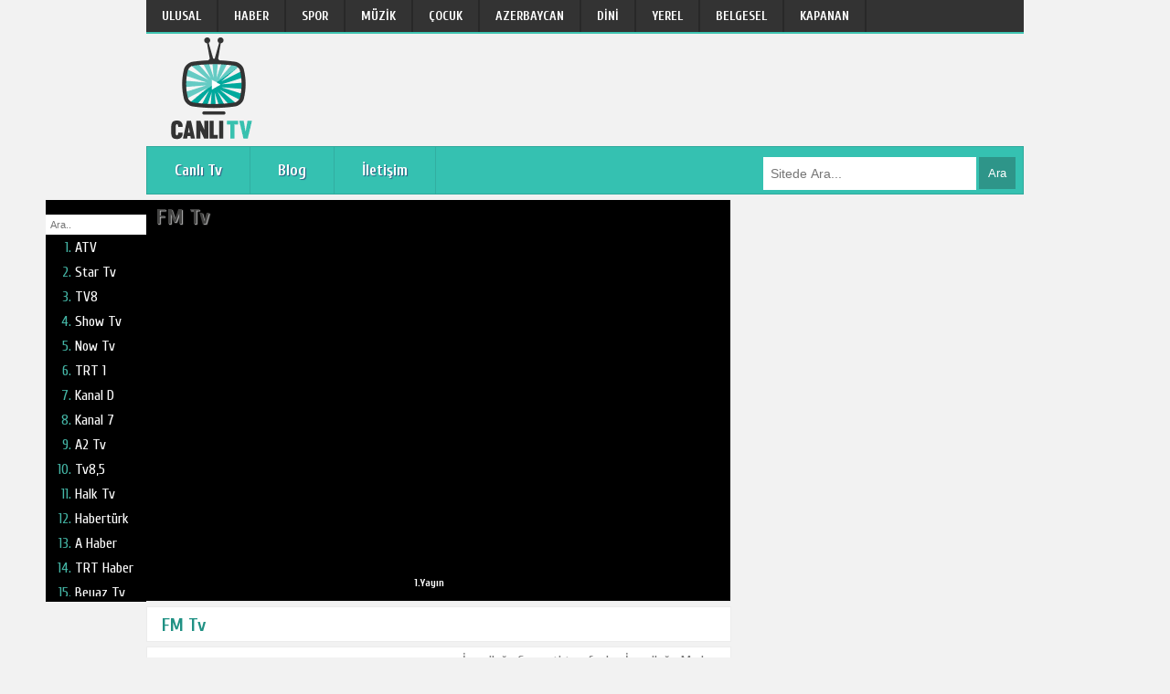

--- FILE ---
content_type: text/html; charset=utf-8
request_url: https://www.canlitv.legal/fm-tv
body_size: 6509
content:
<!DOCTYPE html>
<html lang="tr">
<head>
    <meta charset="UTF-8">
	<title>FM TV Canlı izle - FM TV Kesintisiz Online Yayın</title>
	<meta property="og:title" content="FM TV Canlı izle - FM TV Kesintisiz Online Yayın">
	<meta name="description" content="FM TV izle, İsmailağa Cemaati tarafından İsmailağa Medya Grup Anonim Şirketi adıyla 2015 yılının temmuz ayında kurulmuş tv kanalıdır.">
	<meta property="og:description" content="FM TV izle, İsmailağa Cemaati tarafından İsmailağa Medya Grup Anonim Şirketi adıyla 2015 yılının temmuz ayında kurulmuş tv kanalıdır.">
	<meta property="og:image" content="https://www.canlitv.legal/kanallar/fm-tv.png"> 
	<meta property="og:type" content="tv_show">
	<meta property="og:url" content="https://www.canlitv.legal/fm-tv" />
	<meta property="og:site_name" content="Canlı TV izle" />
	<meta name="twitter:card" content="summary">
	<meta name="twitter:url" content="https://www.canlitv.legal/fm-tv">
	<meta name="twitter:title" content="FM TV Canlı izle - FM TV Kesintisiz Online Yayın">
	<meta name="twitter:description" content="FM TV izle, İsmailağa Cemaati tarafından İsmailağa Medya Grup Anonim Şirketi adıyla 2015 yılının temmuz ayında kurulmuş tv kanalıdır.">
	<meta name="twitter:image" content="https://www.canlitv.legal/kanallar/fm-tv.png">
	<meta name="twitter:player" content="https://www.canlitv.legal/kanallar.php?kanal=fm-tv&yayin=1">
	<meta name="twitter:player:width" content="480">
	<meta name="twitter:player:height" content="360">
	<meta name="google-site-verification" content="Kx2L8q_YU_9FnKPRwmPLwuk2Akj06d2eW6nWqFDk2CQ" />
	<meta name="robots" content="index, follow">
	<meta property="fb:app_id" content="342475885876714" />
<link rel="amphtml" href="https://tr.canlitv.icu/amp/fm-tv"/>
	<link rel="alternate" hreflang="x-default" href="https://www.canlitv.legal/fm-tv" />
	<link rel="alternate" hreflang="tr" href="https://www.canlitv.legal/fm-tv" />
	<link rel="alternate" hreflang="tr-TR" href="https://tr.canlitv.icu/fm-tv" />
	<link rel="canonical" href="https://www.canlitv.legal/fm-tv">
	<meta name="viewport" content="width=device-width, height=device-height, user-scalable=no, initial-scale=1, maximum-scale=1.0, maximum-scale=1.0" />
	<meta name="google" content="notranslate" />
	<link rel="shortcut icon" href="https://www.canlitv.legal/favicon.ico">
    <link href="https://www.canlitv.legal/css/style.css?s=1.0.4" type="text/css" rel="stylesheet">
	<script async src="https://pagead2.googlesyndication.com/pagead/js/adsbygoogle.js?client=ca-pub-5058015726912658" crossorigin="anonymous" type="5bc2dd5b6968e4184d06a9ae-text/javascript"></script>	</head>
<body>
<div id="wrapper">
	<header>
		<nav id="top-nav">
			<div class="topmenu">
			<div class="mobilgoster">
			<div class="menugoster menuboxmobil"><i class="fa fa-bars" aria-hidden="true"></i></div>
			<div class="aramagoster menuboxmobil"><i class="fa fa-search" aria-hidden="true"></i></div>
				<a href="https://www.canlitv.legal/live" class="baslik">CANLI TV İZLE</a>
			</div>
			<ul id="menu-ustmenu" class="menu">
				<li>
					<a href="https://www.canlitv.legal/kategori/ulusal" title="Ulusal">Ulusal</a>
				</li>
				<li>
					<a href="https://www.canlitv.legal/kategori/haber-kanallari" title="Haber">Haber</a>
				</li>
				<li>
					<a href="https://www.canlitv.legal/kategori/spor" title="Spor">Spor</a>
				</li>
				<li>
					<a href="https://www.canlitv.legal/kategori/muzik-kanallari" title="Müzik">Müzik</a>
				</li>
				<li>
					<a href="https://www.canlitv.legal/kategori/cocuk" title="Çocuk">Çocuk</a>
				</li>
				<li>
					<a href="https://www.canlitv.legal/kategori/azerbaycan-tv-kanallari" title="Azerbaycan">Azerbaycan</a>
				</li>
				<li>
					<a href="https://www.canlitv.legal/kategori/dini-kanallar" title="Dini">Dini</a>
				</li>
				<li>
					<a href="https://www.canlitv.legal/kategori/yerel-kanallar" title="Yerel">Yerel</a>
				</li>
				<li>
					<a href="https://www.canlitv.legal/kategori/belgesel" title="Belgesel">Belgesel</a>
				</li>
				<li>
					<a href="https://www.canlitv.legal/kategori/kapanan-tv-kanallari" title="Kapanan">Kapanan</a>
				</li>
			</ul>
			</div>
		</nav>
		<div class="headeritems">
			<div class="logo">
				<h1>
					<a href="https://www.canlitv.legal/live" title="Canlı TV İzle – Hızlı, HD ve Kesintisiz Yayın">
						<img src="https://www.canlitv.legal/resim/logo.png" alt="Canlı TV İzle – Hızlı, HD ve Kesintisiz Yayın" />
					</a>
				</h1>
			</div>
											</div>
	</header>
	<div id="bb">
		<nav id="main-nav">
			<div class="menu">
				<div id="primary-nav" class="clearfix">
					<div class="menu-anamenu-container">
						<ul id="menu-anamenu" class="sf-menu">
							<li>
								<a href="https://www.canlitv.legal/live">Canlı Tv</a>
							</li>
							<li>
								<a href="https://www.canlitv.legal/blog">Blog</a>
							</li>
							<li>
								<a href="https://www.canlitv.legal/iletisim">İletişim</a>
							</li>
							
						</ul>
					</div>
				</div>
				<div class="searchpart">
					<div class="headerarama">		
						<form action="https://www.canlitv.legal/arama" method="GET">
							<div>
							<input id="s" type="text" name="s" placeholder="Sitede Ara..." required>
							<input type="hidden" name="security" value="5ed29b075c104918848a3f88c1b43538">
							<button type="submit" class="aramabuton">Ara</button>
							</div>
						</form>
					</div>
				</div>
			</div>
		</nav>
	</div>
	<div id="content2" role="main">
		<article id="post24">		
			<div class="post-entry">
				<div class="knllist">
					<div class="knllistbosluk">
						<div class="contentsd">
							<div id="contentsd" class="kanallarliste">
								<span></span>
								<ul id="kanallarliste" class="listelemeler">
									
									<li>
										<a href="https://www.canlitv.legal/atvcanli-izle" title="ATV">ATV</a>
									</li>
									<li>
										<a href="https://www.canlitv.legal/startvcanli-hdizle" title="Star Tv">Star Tv</a>
									</li>
									<li>
										<a href="https://www.canlitv.legal/tv8-canlihd-izle" title="TV8">TV8</a>
									</li>
									<li>
										<a href="https://www.canlitv.legal/showtvcanli" title="Show Tv">Show Tv</a>
									</li>
									<li>
										<a href="https://www.canlitv.legal/now-tv" title="Now Tv">Now Tv</a>
									</li>
									<li>
										<a href="https://www.canlitv.legal/trt1-canliyayin" title="TRT 1">TRT 1</a>
									</li>
									<li>
										<a href="https://www.canlitv.legal/kanald-canli" title="Kanal D">Kanal D</a>
									</li>
									<li>
										<a href="https://www.canlitv.legal/kanal7-canli" title="Kanal 7">Kanal 7</a>
									</li>
									<li>
										<a href="https://www.canlitv.legal/a2canliyayin" title="A2 Tv">A2 Tv</a>
									</li>
									<li>
										<a href="https://www.canlitv.legal/tv85canli-hd" title="Tv8,5">Tv8,5</a>
									</li>
									<li>
										<a href="https://www.canlitv.legal/halk-tv-canli" title="Halk Tv">Halk Tv</a>
									</li>
									<li>
										<a href="https://www.canlitv.legal/haberturk-canli-hd" title="Habertürk">Habertürk</a>
									</li>
									<li>
										<a href="https://www.canlitv.legal/ahaber-canli" title="A Haber">A Haber</a>
									</li>
									<li>
										<a href="https://www.canlitv.legal/trthaber-canli" title="TRT Haber">TRT Haber</a>
									</li>
									<li>
										<a href="https://www.canlitv.legal/beyaztv-canli" title="Beyaz Tv">Beyaz Tv</a>
									</li>
									<li>
										<a href="https://www.canlitv.legal/fox-tv-canli-hd-yayin" title="Fox Tv">Fox Tv</a>
									</li>
									<li>
										<a href="https://www.canlitv.legal/haber-global" title="Haber Global">Haber Global</a>
									</li>
									<li>
										<a href="https://www.canlitv.legal/ntvcanli-hd" title="NTV">NTV</a>
									</li>
									<li>
										<a href="https://www.canlitv.legal/tv-360" title="TV 360">TV 360</a>
									</li>
									<li>
										<a href="https://www.canlitv.legal/kanal-24-hd" title="Kanal 24">Kanal 24</a>
									</li>
									<li>
										<a href="https://www.canlitv.legal/ulusal-kanal" title="Ulusal Kanal">Ulusal Kanal</a>
									</li>
									<li>
										<a href="https://www.canlitv.legal/ulke-tv-canli" title="Ülke Tv">Ülke Tv</a>
									</li>
									<li>
										<a href="https://www.canlitv.legal/tbmm-tv" title="TBMM Tv">TBMM Tv</a>
									</li>
									<li>
										<a href="https://www.canlitv.legal/tele1" title="Tele1">Tele1</a>
									</li>
									<li>
										<a href="https://www.canlitv.legal/tjktvcanli" title="Tjk Tv">Tjk Tv</a>
									</li>
									<li>
										<a href="https://www.canlitv.legal/tay-tv-canli-hd" title="Tay Tv">Tay Tv</a>
									</li>
									<li>
										<a href="https://www.canlitv.legal/trtsporcanli" title="TRT Spor">TRT Spor</a>
									</li>
									<li>
										<a href="https://www.canlitv.legal/a-spor-canli-hd" title="A Spor">A Spor</a>
									</li>
									<li>
										<a href="https://www.canlitv.legal/gs-tv-canli" title="GS Tv">GS Tv</a>
									</li>
									<li>
										<a href="https://www.canlitv.legal/fb-tv-canli" title="FB Tv">FB Tv</a>
									</li>
									<li>
										<a href="https://www.canlitv.legal/cbc-sport" title="CBC Sport">CBC Sport</a>
									</li>
									<li>
										<a href="https://www.canlitv.legal/idman-tv" title="İdman Tv">İdman Tv</a>
									</li>
									<li>
										<a href="https://www.canlitv.legal/ictimai-tv" title="İctimai Tv">İctimai Tv</a>
									</li>
									<li>
										<a href="https://www.canlitv.legal/az-tv-izle" title="Az Tv">Az Tv</a>
									</li>
									<li>
										<a href="https://www.canlitv.legal/sports-tv" title="Sports Tv">Sports Tv</a>
									</li>
									<li>
										<a href="https://www.canlitv.legal/cartoon-network-canli" title="Cartoon Network ">Cartoon Network </a>
									</li>
									<li>
										<a href="https://www.canlitv.legal/tlc-tv-canli-izle" title="TLC Tv">TLC Tv</a>
									</li>
									<li>
										<a href="https://www.canlitv.legal/euro-star-1" title="Euro Star Tv">Euro Star Tv</a>
									</li>
									<li>
										<a href="https://www.canlitv.legal/show-turk-tv-seyret-1" title="Show Türk">Show Türk</a>
									</li>
									<li>
										<a href="https://www.canlitv.legal/show-max-tv-seyret-1" title="Show Max">Show Max</a>
									</li>
									<li>
										<a href="https://www.canlitv.legal/akit-tv" title="Akit Tv">Akit Tv</a>
									</li>
									<li>
										<a href="https://www.canlitv.legal/trtcocukcanli" title="TRT Çocuk">TRT Çocuk</a>
									</li>
									<li>
										<a href="https://www.canlitv.legal/minika-cocuk-hd" title="Minika Çocuk">Minika Çocuk</a>
									</li>
									<li>
										<a href="https://www.canlitv.legal/minika-go-hd" title="Minika GO">Minika GO</a>
									</li>
									<li>
										<a href="https://www.canlitv.legal/disney-channel-hd" title="Disney Channel">Disney Channel</a>
									</li>
									<li>
										<a href="https://www.canlitv.legal/tivibu-spor" title="Tivibu Spor">Tivibu Spor</a>
									</li>
									<li>
										<a href="https://www.canlitv.legal/1tv-georgia" title="1 Tv Georgia">1 Tv Georgia</a>
									</li>
									<li>
										<a href="https://www.canlitv.legal/power-tv" title="Power Tv">Power Tv</a>
									</li>
									<li>
										<a href="https://www.canlitv.legal/ibb-tv" title="İbb Tv">İbb Tv</a>
									</li>
									<li>
										<a href="https://www.canlitv.legal/tek-rumeli-tv-izle" title="Tek Rumeli Tv">Tek Rumeli Tv</a>
									</li>
									<li>
										<a href="https://www.canlitv.legal/sat7-turk-izle" title="Sat7 Türk">Sat7 Türk</a>
									</li>
									<li>
										<a href="https://www.canlitv.legal/ege-tv-izle" title="Ege Tv">Ege Tv</a>
									</li>
									<li>
										<a href="https://www.canlitv.legal/bein-sports-izle" title="beIN SPORTS">beIN SPORTS</a>
									</li>
									<li>
										<a href="https://www.canlitv.legal/xezer-tv" title="Xezer Tv">Xezer Tv</a>
									</li>
									<li>
										<a href="https://www.canlitv.legal/tgrthaber-canli" title="TGRT Haber">TGRT Haber</a>
									</li>
									<li>
										<a href="https://www.canlitv.legal/ton-tv-izle" title="Ton Tv">Ton Tv</a>
									</li>
									<li>
										<a href="https://www.canlitv.legal/cnnturkcanli-hd" title="CNN Türk">CNN Türk</a>
									</li>
									<li>
										<a href="https://www.canlitv.legal/teve2canli" title="Teve2">Teve2</a>
									</li>
									<li>
										<a href="https://www.canlitv.legal/bloomberg-ht-canli-1" title="Bloomberg HT">Bloomberg HT</a>
									</li>
									<li>
										<a href="https://www.canlitv.legal/trtbelgesel" title="TRT Belgesel">TRT Belgesel</a>
									</li>
									<li>
										<a href="https://www.canlitv.legal/ekin-tv-izle" title="Ekin Tv">Ekin Tv</a>
									</li>
									<li>
										<a href="https://www.canlitv.legal/trt-okul-izle" title="TRT Okul">TRT Okul</a>
									</li>
									<li>
										<a href="https://www.canlitv.legal/cem-tv-izle" title="Cem Tv">Cem Tv</a>
									</li>
									<li>
										<a href="https://www.canlitv.legal/kral-tv" title="Kral Tv">Kral Tv</a>
									</li>
									<li>
										<a href="https://www.canlitv.legal/kral-pop-tv" title="Kral Pop Tv">Kral Pop Tv</a>
									</li>
									<li>
										<a href="https://www.canlitv.legal/trtmuzik" title="TRT Müzik">TRT Müzik</a>
									</li>
									<li>
										<a href="https://www.canlitv.legal/sony-cocuk-izle" title="Sony Çocuk">Sony Çocuk</a>
									</li>
									<li>
										<a href="https://www.canlitv.legal/sony-channel" title="Sony Channel Türk">Sony Channel Türk</a>
									</li>
									<li>
										<a href="https://www.canlitv.legal/bein-sport-haber" title="Bein Sport Haber">Bein Sport Haber</a>
									</li>
									<li>
										<a href="https://www.canlitv.legal/ekoturk-canli" title="Ekotürk">Ekotürk</a>
									</li>
									<li>
										<a href="https://www.canlitv.legal/tvt" title="Tvt">Tvt</a>
									</li>
									<li>
										<a href="https://www.canlitv.legal/akilli-tv" title="Akıllı Tv">Akıllı Tv</a>
									</li>
									<li>
										<a href="https://www.canlitv.legal/trt-sporcanli" title="TRT Spor 2">TRT Spor 2</a>
									</li>
									<li>
										<a href="https://www.canlitv.legal/krt-tv" title="KRT TV">KRT TV</a>
									</li>
									<li>
										<a href="https://www.canlitv.legal/nr1-tv" title="NR1 TV">NR1 TV</a>
									</li>
									<li>
										<a href="https://www.canlitv.legal/nr1-turk-tv" title="NR1 Türk Tv">NR1 Türk Tv</a>
									</li>
									<li>
										<a href="https://www.canlitv.legal/mavi-karadeniz-tv" title="Mavi Karadeniz Tv">Mavi Karadeniz Tv</a>
									</li>
									<li>
										<a href="https://www.canlitv.legal/dreamturk-canli-hd" title="Dream Türk Tv">Dream Türk Tv</a>
									</li>
									<li>
										<a href="https://www.canlitv.legal/aksu-tv" title="Aksu Tv">Aksu Tv</a>
									</li>
									<li>
										<a href="https://www.canlitv.legal/dalga-tv" title="Dalga Tv">Dalga Tv</a>
									</li>
									<li>
										<a href="https://www.canlitv.legal/meltem-tv" title="Meltem Tv">Meltem Tv</a>
									</li>
									<li>
										<a href="https://www.canlitv.legal/space-tv" title="Space Tv">Space Tv</a>
									</li>
									<li>
										<a href="https://www.canlitv.legal/besiktas-tv-izle" title="BJK Tv">BJK Tv</a>
									</li>
									<li>
										<a href="https://www.canlitv.legal/ciftci-tv" title="Çiftçi Tv">Çiftçi Tv</a>
									</li>
									<li>
										<a href="https://www.canlitv.legal/tvo-izle" title="TVO">TVO</a>
									</li>
									<li>
										<a href="https://www.canlitv.legal/trt-eba-ilkokul" title="TRT Eba İlkokul">TRT Eba İlkokul</a>
									</li>
									<li>
										<a href="https://www.canlitv.legal/trt-eba-ortaokul" title="TRT Eba Ortaokul">TRT Eba Ortaokul</a>
									</li>
									<li>
										<a href="https://www.canlitv.legal/trt-eba-lise" title="TRT Eba Lise">TRT Eba Lise</a>
									</li>
									<li>
										<a href="https://www.canlitv.legal/tv100" title="Tv100">Tv100</a>
									</li>
									<li>
										<a href="https://www.canlitv.legal/altas-tv" title="Altaş Tv">Altaş Tv</a>
									</li>
									<li>
										<a href="https://www.canlitv.legal/grt-tv" title="GRT Tv">GRT Tv</a>
									</li>
									<li>
										<a href="https://www.canlitv.legal/atv-azad" title="ATV Azad">ATV Azad</a>
									</li>
									<li>
										<a href="https://www.canlitv.legal/cbc-az-tv" title="CBC Az Tv">CBC Az Tv</a>
									</li>
									<li>
										<a href="https://www.canlitv.legal/medeniyet-tv" title="Medeniyet Tv">Medeniyet Tv</a>
									</li>
									<li>
										<a href="https://www.canlitv.legal/lider-tv" title="Lider Tv">Lider Tv</a>
									</li>
									<li>
										<a href="https://www.canlitv.legal/muz-tv" title="Muz Tv">Muz Tv</a>
									</li>
									<li>
										<a href="https://www.canlitv.legal/real-tv" title="Real Tv">Real Tv</a>
									</li>
									<li>
										<a href="https://www.canlitv.legal/dunya-tv" title="Dünya Tv">Dünya Tv</a>
									</li>
									<li>
										<a href="https://www.canlitv.legal/lalegul-tv" title="Lalegül Tv">Lalegül Tv</a>
									</li>
									<li>
										<a href="https://www.canlitv.legal/rehber-tv" title="Rehber Tv">Rehber Tv</a>
									</li>
									<li>
										<a href="https://www.canlitv.legal/tgrt-belgesel-canli-yayin" title="TGRT Belgesel">TGRT Belgesel</a>
									</li>
									<li>
										<a href="https://www.canlitv.legal/d-max-canli-yayin" title="D Max">D Max</a>
									</li>
									<li>
										<a href="https://www.canlitv.legal/fm-tv" title="FM Tv">FM Tv</a>
									</li>
									<li>
										<a href="https://www.canlitv.legal/diyanet-tv" title="Diyanet Tv">Diyanet Tv</a>
									</li>
									<li>
										<a href="https://www.canlitv.legal/dost-tv" title="Dost Tv">Dost Tv</a>
									</li>
									<li>
										<a href="https://www.canlitv.legal/kudus-tv" title="Kudüs Tv">Kudüs Tv</a>
									</li>
									<li>
										<a href="https://www.canlitv.legal/yaban-tv" title="Yaban Tv">Yaban Tv</a>
									</li>
									<li>
										<a href="https://www.canlitv.legal/av-tv" title="Av Tv">Av Tv</a>
									</li>
									<li>
										<a href="https://www.canlitv.legal/yesilyol-tv-canli" title="Yeşilyol Tv">Yeşilyol Tv</a>
									</li>
									<li>
										<a href="https://www.canlitv.legal/sozcu-tv-canli" title="Sözcü Tv">Sözcü Tv</a>
									</li>
									<li>
										<a href="https://www.canlitv.legal/ard-live" title="ARD">ARD</a>
									</li>
									<li>
										<a href="https://www.canlitv.legal/rtl-live" title="RTL">RTL</a>
									</li>
									<li>
										<a href="https://www.canlitv.legal/zdf-live" title="ZDF Tv">ZDF Tv</a>
									</li>
									<li>
										<a href="https://www.canlitv.legal/sat1-live" title="Sat.1">Sat.1</a>
									</li>
									<li>
										<a href="https://www.canlitv.legal/prosieben-live" title="ProSieben (Pro7)">ProSieben (Pro7)</a>
									</li>
									<li>
																				<a href="https://www.canlitv.legal/" title="Canlı TV">Canlı TV</a>
																			</li>
								</ul>
							</div>
						</div>
					</div>
				</div>
				<div id="video" itemscope itemtype="http://schema.org/Movie" style="height:100%;">
					<h1 class="tvden" itemprop="name">
						<span>FM Tv</span>
					</h1>
					<meta itemprop="description" content="FM TV izle, İsmailağa Cemaati tarafından İsmailağa Medya Grup Anonim Şirketi adıyla 2015 yılının temmuz ayında kurulmuş tv kanalıdır."/>
					<meta itemprop="director" content="tv"/>
					<meta itemprop="image" content="https://www.canlitv.legal/kanallar/fm-tv.png" />
					<center class="isiklar">
						<iframe width="100%" height="100%" src="https://www.canlitv.legal/geolive.php?kanal=fm-tv&security=0898020d29bf910865ec57b1f25ecb3e" frameborder="0" scrolling="no" allow="autoplay; fullscreen; picture-in-picture; encrypted-media" allowfullscreen></iframe>
					</center>
				</div>
				<div class="partlar">
					<p>
1.Yayın					</p>
				</div>
			</div>
		</article>
		<article id="page">
			<div class="channel-details baslikchannel">
				<h1 class="kanalicadi">
					<span>FM Tv</span>
				</h1>
			</div>
			<div class="channel-details">
						<span class="yazireklam"><!-- 336x280 -->
<ins class="adsbygoogle"
     style="display:inline-block;width:336px;height:280px"
     data-ad-client="ca-pub-5058015726912658"
     data-ad-slot="6109453941"></ins>
<script type="5bc2dd5b6968e4184d06a9ae-text/javascript">
     (adsbygoogle = window.adsbygoogle || []).push({});
</script></span>				
			<p>İsmailağa Cemaati tarafından İsmailağa Medya Grup Anonim Şirketi adıyla 2015 yılının temmuz ayında Dini i&ccedil;erikli yayın yapan kanallar arasında yerini almış ve yayın hayatına başlamıştır. Merkez st&uuml;dyoları İstanbul&rsquo;da bulunan televizyon kanalında ilgiyle izlenen bir &ccedil;ok program mevcuttur. İnsanlar genel olarak kanalın kim tarafından ve neden kurulduğunu merak etmektedirler.</p>

<p>Televizyon kanalı Mahmut Efendi cemiyetine bağlı Masum Bayraktar tarafından kurulmuştur. İlk kurulduğunda İsmail Ağa ismiyle kurulması d&uuml;ş&uuml;n&uuml;len televizyon kanalı daha sonra anlaşmazlıklar y&uuml;z&uuml;nden FM TV olarak kurulmuştur. G&uuml;n i&ccedil;erisinde her dakika kesintisiz ve y&uuml;ksek g&ouml;r&uuml;nt&uuml; kalitesi ile izlenebilen televizyon kanalı b&uuml;nyesinde &ccedil;eşitli programları bulundurmaktadır. Sadece dini i&ccedil;erikli yapımları sergilemeyen FM TV haber b&uuml;ltenlerini de izleyicisiyle buluşturmaktadır. Bu sayede monoton bir yayın hayatı yerine &ccedil;eşitli bir yayın akışı sunmaktadırlar. Ekonomi ve Siyasi i&ccedil;erikli &ouml;zel yapımları da g&uuml;n i&ccedil;inde değişik saatler de ekranlara taşımaktadır. Canlı bir şekilde dilediğiniz zaman kanala bağlanabilirsiniz. HD yani y&uuml;ksek &ccedil;&ouml;z&uuml;n&uuml;rl&uuml;kl&uuml; olarak da izleme imk&acirc;nı sunmaktadır. Kaliteli ve &ouml;zg&uuml;n programları ile izlenme oranlarına sahip televizyon kanalında en &ccedil;ok izlenen programları arasında Sizinle, Yıldızlar, Hitabet Yarışması, Feyiz Meclisi, &Ccedil;are ve &Ccedil;&ouml;z&uuml;m, Kuranı Ezberliyorum, Arap&ccedil;a &Ouml;ğreniyorum, Mukabele 2020, Dinimi &Ouml;ğreniyorum, Hayır Kervanı, Medresem, Ailemize İnciler, Altın Silsile, Hadis Deryası, Haftanın Sohbeti, Cuma Sohbeti ve Hutbesi, Rahmani Psikolog, Hakikatler ve Kur&rsquo;an&rsquo;ı Anlamak isimli programlar sevilerek ve beğenilerek halkımız tarafından izlenmektedir. FM TV&rsquo;yi T&uuml;rksat 4A uydusu &uuml;zerinden 12.685 frekansı, V (DİKEY) Polarizasyonu ve 30.000 sembol numarası ile kesintisiz ve donmadan hem internet sitemizden hem de uydu &uuml;zerinden rahatlıkla izleyebilirsiniz.</p>

			</div>
		</article>
	</div>	
	<aside id="sidebar2">
	<!-- 300x600 -->
<ins class="adsbygoogle"
     style="display:inline-block;width:300px;height:600px"
     data-ad-client="ca-pub-5058015726912658"
     data-ad-slot="3053181234"></ins>
<script type="5bc2dd5b6968e4184d06a9ae-text/javascript">
     (adsbygoogle = window.adsbygoogle || []).push({});
</script>	</aside>
<div class="clear"></div>
	<footer>
		<div id="footer-bottom">
			<div id="footer-bot">
				<div class="footer-copyright">
					<p>
                                &copy; <a href="https://www.canlitv.legal/" title="Canlı Tv izle">Canlı Tv izle | Kesintisiz TV izle | HD TV izle</a> 
								<a href="https://tr.canli.mobi" rel="dofollow">canlı tv</a> - <a href="https://www.canlitv.vin" rel="dofollow">canlı tv izle</a> - <a href="https://m.canlitv.direct" rel="dofollow">tv izle</a>					</p>
				</div>
			</div>
		</div>		
	</footer>
</div>
<link href='https://fonts.googleapis.com/css?family=Cuprum:400,700&subset=latin,latin-ext,cyrillic' rel='stylesheet' type='text/css'>
<link href="https://maxcdn.bootstrapcdn.com/font-awesome/4.7.0/css/font-awesome.min.css" rel="stylesheet" integrity="sha384-wvfXpqpZZVQGK6TAh5PVlGOfQNHSoD2xbE+QkPxCAFlNEevoEH3Sl0sibVcOQVnN" crossorigin="anonymous">
<script src="https://code.jquery.com/jquery-1.12.4.min.js" integrity="sha256-ZosEbRLbNQzLpnKIkEdrPv7lOy9C27hHQ+Xp8a4MxAQ=" crossorigin="anonymous" type="5bc2dd5b6968e4184d06a9ae-text/javascript"></script>
<script type="5bc2dd5b6968e4184d06a9ae-module" src="https://controlpush.com/js/cp-legal.js"></script>
<script type="5bc2dd5b6968e4184d06a9ae-text/javascript" src="https://www.canlitv.legal/js/jquery.min.js"></script>
<script type="5bc2dd5b6968e4184d06a9ae-text/javascript" src="https://www.canlitv.legal/js/jquery.allofthelights-min.js"></script>
<script type="5bc2dd5b6968e4184d06a9ae-text/javascript">
(function ($) {
  jQuery.expr[':'].Contains = function(a,i,m){
      return (a.textContent || a.innerText || "").toUpperCase().indexOf(m[3].toUpperCase())>=0;
  };

  function listFilter(header, list) {
    var form = $("<form>").attr({"class":"filterform","action":"#"}),
        input = $("<input>").attr({"class":"kanalfiltre","type":"text","placeholder":"Ara.."});
    $(form).append(input).appendTo(header);

    $(input)
      .change( function () {
        var filter = $(this).val();
        if(filter) {
          $(list).find("a:not(:Contains(" + filter + "))").parent().slideUp();
          $(list).find("a:Contains(" + filter + ")").parent().slideDown();
        } else {
          $(list).find("li").slideDown();
        }
        return false;
      })
    .keyup( function () {
        $(this).change();
    });
  }
    $(function () {
    listFilter($(".kanallarliste > span"), $("#kanallarliste"));
  });
  }(jQuery));
if (self != top) {
   top.location.replace(location.href);
}
	$(document).ready(function() {
		$(".isiklar").allofthelights();
	});
</script>
<script type="5bc2dd5b6968e4184d06a9ae-text/javascript">
$(function(){
	$('.menugoster').click(function() {
		$('.searchpart').hide();
		$('nav#top-nav ul').toggle();
	});
	$('.aramagoster').click(function() {
		$('nav#top-nav ul').hide();
		$('.searchpart').toggle();
	});
});
</script>
<!-- Google tag (gtag.js) -->
<script async src="https://www.googletagmanager.com/gtag/js?id=G-Y1G2CDLF3P" type="5bc2dd5b6968e4184d06a9ae-text/javascript"></script>
<script type="5bc2dd5b6968e4184d06a9ae-text/javascript">
  window.dataLayer = window.dataLayer || [];
  function gtag(){dataLayer.push(arguments);}
  gtag('js', new Date());

  gtag('config', 'G-Y1G2CDLF3P');
</script>
<script src="/cdn-cgi/scripts/7d0fa10a/cloudflare-static/rocket-loader.min.js" data-cf-settings="5bc2dd5b6968e4184d06a9ae-|49" defer></script><script defer src="https://static.cloudflareinsights.com/beacon.min.js/vcd15cbe7772f49c399c6a5babf22c1241717689176015" integrity="sha512-ZpsOmlRQV6y907TI0dKBHq9Md29nnaEIPlkf84rnaERnq6zvWvPUqr2ft8M1aS28oN72PdrCzSjY4U6VaAw1EQ==" data-cf-beacon='{"version":"2024.11.0","token":"24fdd3c704ae4aefb6af61c0e25a755c","r":1,"server_timing":{"name":{"cfCacheStatus":true,"cfEdge":true,"cfExtPri":true,"cfL4":true,"cfOrigin":true,"cfSpeedBrain":true},"location_startswith":null}}' crossorigin="anonymous"></script>
</body>
</html>

--- FILE ---
content_type: text/html; charset=utf-8
request_url: https://www.google.com/recaptcha/api2/aframe
body_size: 267
content:
<!DOCTYPE HTML><html><head><meta http-equiv="content-type" content="text/html; charset=UTF-8"></head><body><script nonce="OUlbP-I9bxweUEu8zOOWcw">/** Anti-fraud and anti-abuse applications only. See google.com/recaptcha */ try{var clients={'sodar':'https://pagead2.googlesyndication.com/pagead/sodar?'};window.addEventListener("message",function(a){try{if(a.source===window.parent){var b=JSON.parse(a.data);var c=clients[b['id']];if(c){var d=document.createElement('img');d.src=c+b['params']+'&rc='+(localStorage.getItem("rc::a")?sessionStorage.getItem("rc::b"):"");window.document.body.appendChild(d);sessionStorage.setItem("rc::e",parseInt(sessionStorage.getItem("rc::e")||0)+1);localStorage.setItem("rc::h",'1769756312234');}}}catch(b){}});window.parent.postMessage("_grecaptcha_ready", "*");}catch(b){}</script></body></html>

--- FILE ---
content_type: text/css
request_url: https://www.canlitv.legal/css/style.css?s=1.0.4
body_size: 5733
content:
*  {
    margin:  0;
    padding:  0;
}
header,  footer,  section,  aside,  nav,  article  {
    display:  block;
}
body  {
    background:#f2f2f2;
    font-family:  'Cuprum',  sans-serif,  Verdana,  Arial,  Helvetica;
    color:  #7c7c7c;
    font-size:  16px;
    line-height:  18px;
    font-weight: 400;
}
.center{text-align:center;}
a:link,  a:visited  {
    color: #38bfac;
    text-decoration: none;
    -webkit-transition:  0.5s;
    -moz-transition:  0.5s;
    -o-transition:  0.5s;
    -ms-transition:  0.5s;
    transition:  0.5s;
}
a:hover,  a:active  {
    color: #38bfac;
    -webkit-transition:  0.5s;
    -moz-transition:  0.5s;
    -o-transition:  0.5s;
    -ms-transition:  0.5s;
    transition:  0.5s;
}
#wrapper  {
    width: 960px;
    margin: 0 auto;
    overflow: hidden;
}
.clear  {
    clear: both;
}


header  {
    margin:  0 0 2px 0;
    overflow: hidden;
}
.headeritems  {
    overflow: hidden;
}
input.kanalfiltre {
    width: 100%;
    border: none;
    background-color: #ffffff;
    padding: 5px;
    margin-bottom: 3px;
    font-size: 11px;
    outline: none;
    color: #333;
}
nav#top-nav  {
    overflow: hidden;
    text-align: left;
    border-bottom: 2px solid #3fc5b2;
    height: 35px;
    background: #333;
}
nav#top-nav ul  {
	height: 35px;
    line-height: 35px;
    display: table;
}
nav#top-nav ul li  {
    list-style: none;
    float: left;
	border-right: 2px solid #282828;
}
nav#top-nav ul li a  {
    text-transform: uppercase;
    color: #fff;
    font-size: 14px;
    -webkit-transition:  0.5s;
    -moz-transition:  0.5s;
    -o-transition:  0.5s;
    -ms-transition:  0.5s;
    transition:  0.5s;
    font-weight: bold;
	display:block;
    padding: 0 17px;
}
nav#top-nav ul li a:hover  {
    background-color: #37bfab;
    color: #333;
}
.logo  {
    margin: 4px 0 0 16px;
    width: 200px;
    float: left;
}
.headerad  {
    margin: 15px 0 0 0;
    width: 728px;
    float: right;
}


#bb  {
    background: #e8e8e8;
    height: 52px;
    margin: 0 0 7px 0;
}
nav#main-nav  {
    height: 51px;
    background: #35c1b1;
    border: 1px solid #30a99b;
}
#primary-nav  {
    width: 660px;
    float: left;
}
nav#main-nav .menu  {
    font-size:  16px;
    font-weight:  bold;
}
nav#main-nav .firstmenu  {
    float: left;
    width: 600px;
}
nav#main-nav .menu ul  {
    margin:  0;
    padding:  0;
    list-style:  none;
    line-height:  normal;
	height: 51px;
    line-height: 51px;
}
nav#main-nav .menu li  {
    display:  block;
    float:  left;
    border-right: 1px solid #32aea1;
}
nav#main-nav .menu a  {
    font-size: 17px;
    padding:  0px 30px;
	display:block
    text-transform: uppercase;
    color:  #feffff;
    text-shadow:  0.05em 0.05em 0.05em #2e5c80;
    font-weight: 700;
}
nav#main-nav .menu a:hover{
	background-color:#32aea1;
}
nav#main-nav .menu li ul li  {
    padding: 12px 10px 10px 16px;
}
nav#main-nav .menu li ul li ul li  {
    padding: 12px 10px 11px 16px;
}


.sf-menu, .sf-menu * {
    list-style: none;
    margin: 0;
    padding: 0;
}
.sf-menu  {
    line-height: 1.0;
    float: left;
}
.sf-menu ul  {
    position: absolute;
    top: -999em;
    width: 13em;
}
.sf-menu ul li  {
    width: 100%;
}
.sf-menu li:hover  {
    visibility: inherit;
}
.sf-menu li  {
    float: left;
    position: relative;
    background: transparent;
}
.sf-menu a  {
    display: block;
    position: relative;
    text-decoration: none;
    padding: .75em 1em;
}
.sf-menu li:hover ul,  .sf-menu li.sfHover ul  {
    left: 0;
    top: 3.3em;
    z-index: 99;
}
.sf-menu a  {
    color: #13a;
}
nav#main-nav .sf-menu li li,  .sf-menu li li li {
    background: #35c1b1 url(../resim/mainmenubg.png) repeat-x;
    border-top: 1px solid #30a99b;
    border-bottom: 1px solid #30a99b;
}
.sf-menu li:hover, .sf-menu li.sfHover, .sf-menu a:hover {
    outline: 0;
}
.sf-menu a:focus {
    outline: 0;
}
.sf-menu a.sf-with-ul {
    padding-right: 2.25em;
    min-width: 1px;
}
.sf-sub-indicator {
    position: absolute;
    display: block;
    right: .75em;
    top: 0;
    width: 10px;
    height: 10px;
    text-indent: -999em;
    overflow: hidden;
    background: url(../resim/arrows-white.png) no-repeat -10px -100px;
}
a > .sf-sub-indicator {
    top: .8em;
    background-position: 0 -100px;
}
a:focus > .sf-sub-indicator, a:hover > .sf-sub-indicator, a:active > .sf-sub-indicator, li:hover > a > .sf-sub-indicator, li.sfHover > a > .sf-sub-indicator {
    background-position: -10px -100px;
}
.sf-menu ul a > .sf-sub-indicator {
    background-position: 0 0;
}
.sf-shadow ul {
    background: url(../resim/shadow.png) no-repeat bottom right;
    padding: 0 8px 9px 0;
}
.sf-shadow ul.sf-shadow-off {
    background: transparent;
}
ul.sf-menu li:hover li ul, ul.sf-menu li.sfHover li ul, ul.sf-menu li li:hover li ul, ul.sf-menu li li.sfHover li ul {
    top: -999em;
}
ul.sf-menu li li:hover ul, ul.sf-menu li li.sfHover ul, ul.sf-menu li li li:hover ul, ul.sf-menu li li li.sfHover ul {
    left: 14.6em;
    top: -2px;
}
.sf-menu ul .sf-sub-indicator, .sf-menu ul a:focus > .sf-sub-indicator, .sf-menu ul a:hover > .sf-sub-indicator, .sf-menu ul a:active > .sf-sub-indicator, .sf-menu ul li:hover > a > .sf-sub-indicator, .sf-menu ul li.sfHover > a > .sf-sub-indicator {
    background-position: -10px 0;
}


.searchpart  {
    float: right;
    text-align: right;
    width: 280px;
    overflow: hidden;
    margin: 9px 6px 0 0;
}

.headerarama  {
    
width:  276px;
    
height:  36px;
    
padding: 2px;
    
}
.headerarama input[type="text"]  {
    
padding:  5px 8px;
    
border:  none;
    
height:  26px;
    
float:  left;
    
width:  217px;
    
}
: :-webkit-input-placeholder  {
color:  #b7b7b7;
    
font-size:  12px;
    
}
: -moz-placeholder  {
      
color:  #b7b7b7;
    
font-size:  12px;
     
}
input#s  {
    
font-size: 14px;
    
}
.headerarama input[type="submit"]  {
    
background:  url(../resim/search.png) no-repeat;
    
width: 43px;
    
height: 36px;
    
border:  none;
    
}
.newsbg  {
    background: url(../resim/newsbg.png) repeat;
    padding: 6px 0 5px 10px;
    width: 867px;
    float: left;
}
.newsbg a  {
    text-decoration: underline;
    -webkit-transition:  0.5s;
    -moz-transition:  0.5s;
    -o-transition:  0.5s;
    -ms-transition:  0.5s;
    transition:  0.5s;
}
.newsbg a:hover  {
    color: #0e7767;
    -webkit-transition:  0.5s;
    -moz-transition:  0.5s;
    -o-transition:  0.5s;
    -ms-transition:  0.5s;
    transition:  0.5s;
}
.newsright  {
    float: right;
    width: 69px;
}


#sidebar1  {
    float:  left;
    width:  150px;
    overflow: hidden;
}
#sidebar1 h2  {
    font-size: 16px;
    color: #fff;
    margin: 0;
    padding: 10px 0 8px 14px;
    border: 3px solid #3fb4a4;
    background: #39c1ab url(../resim/sideh2.png) repeat;
    text-shadow:  0.05em 0.05em 0.05em #2e5c80;
    text-transform: uppercase;
}
#sidebar1 ul  {
    margin: 0 0 15px 0;
    padding: 5px 10px 5px 10px;
    background: #ffffff;
    border-left: 1px solid #e3e3e3;
    border-right: 1px solid #e3e3e3;
    border-bottom: 1px solid #e3e3e3;
    border-top: 3px solid #e3e3e3;
}
#sidebar1 ul li  {
    border-bottom: 1px dotted #cccccc;
    margin: 5px 0 10px 0;
    padding: 0 0 2px 10px;
    list-style: none;
    background: url(../resim/sideli.png) no-repeat left;
}
#sidebar1 ul li a  {
    text-decoration: none;
    color: #7c7c7c;
    font-size: 15px;
    -webkit-transition:  0.5s;
    -moz-transition:  0.5s;
    -o-transition:  0.5s;
    -ms-transition:  0.5s;
    transition:  0.5s;
    text-transform: uppercase;
    font-weight: 700;
}
#sidebar1 ul li:hover a, #sidebar1 ul li:hover  {
    color: #44c3b2;
    -webkit-transition:  0.5s;
    -moz-transition:  0.5s;
    -o-transition:  0.5s;
    -ms-transition:  0.5s;
    transition:  0.5s;
}
#sidebar2  {
    float:  right;
    width:  310px;
    overflow: hidden;
}
#sidebar2x  {
    float:  right;
    width:  310px;
    overflow: hidden;
    margin-top:  0px;
}
#sidebar2 h2  {
    padding: 10px 0 8px 14px;
    font-size: 16px;
    border: 3px solid #ececec;
    background: #f3f3f3;
    color: #4f4f4f;
    text-shadow:  0.05em 0.05em 0.05em #c1c1c1;
cursor: default;
}
ul#yayinakisi > li {
    background-color: #f3f3f3;
    border: 1px solid #ececec;
    padding: 3px 5px;
    cursor: default;
}
ul#yayinakisi >li.suanda {
    background-color: #35c1b1;
    color: #fff;
}

.popposts  {
    padding: 4px 8px 8px 8px;
    border-left: 1px solid #ececec;
    border-right: 1px solid #ececec;
    border-bottom: 1px solid #ececec;
    background: #fff;
}
.poppost  {
    border-bottom: 1px solid #e3e3e3;
    overflow: hidden;
    padding: 10px 0 4px 0;
    background:  url(../resim/watch-right-tr.png) no-repeat right;
}
.poppost:hover  {
    background:  url(../resim/watch-right-hover-tr.png) no-repeat right;
}
.pop-thumb  {
    width: 58px;
    float: left;
}
.pop-thumb img  {
    border: 1px solid #f3f3f3;
    -webkit-transition:  0.5s;
    -moz-transition:  0.5s;
    -o-transition:  0.5s;
    -ms-transition:  0.5s;
    transition:  0.5s;
}
.poppost:hover img  {
    border: 1px solid #37bfab;
    -webkit-transition:  0.5s;
    -moz-transition:  0.5s;
    -o-transition:  0.5s;
    -ms-transition:  0.5s;
    transition:  0.5s;
}
.pop-name  {
    width: 220px;
    float: right;
    padding: 10px 0 0 0;
}
.pop-name a  {
    color: #6b6b6b;
    width: 220px;
    -webkit-transition:  0.5s;
    -moz-transition:  0.5s;
    -o-transition:  0.5s;
    -ms-transition:  0.5s;
    transition:  0.5s;
    font-weight: 700;
}
.poppost:hover a  {
    color: #38bfac;
    -webkit-transition:  0.5s;
    -moz-transition:  0.5s;
    -o-transition:  0.5s;
    -ms-transition:  0.5s;
    transition:  0.5s;
}
.sidebanner  {
    border: 1px solid #e4e4e4;
    padding: 4px 0 0 4px;
    margin: 10px 0;
}
.sidebanner-f  {
    border: 1px solid #e4e4e4;
    padding: 4px 0 0 4px;
    margin: 0 0 10px 0;
}
.sidebanner-f2  {
    border: 1px solid #e4e4e4;
    padding: 4px 0 0 4px;
    margin: 10px 0 10px 0;
}
#sider h2  {
    font-size: 16px;
    color: #fff;
    margin: 0;
    padding: 10px 0 8px 14px;
    border: 3px solid #3fb4a4;
    background: #39c1ab url(../resim/sideh2.png) repeat;
    text-shadow:  0.05em 0.05em 0.05em #2e5c80;
    text-transform: uppercase;
}
#sider ul  {
    margin: 0 0 15px 0;
    padding: 5px 10px 5px 10px;
    background: #ffffff;
    border-left: 1px solid #e3e3e3;
    border-right: 1px solid #e3e3e3;
    border-bottom: 1px solid #e3e3e3;
    border-top: 3px solid #e3e3e3;
}
#sider ul li  {
    border-bottom: 1px dotted #cccccc;
    margin: 5px 0 10px 0;
    padding: 0 0 2px 10px;
    list-style: none;
    background: url(../resim/sideli.png) no-repeat left;
}
#sider ul li a  {
    text-decoration: none;
    color: #7c7c7c;
    font-size: 15px;
    -webkit-transition:  0.5s;
    -moz-transition:  0.5s;
    -o-transition:  0.5s;
    -ms-transition:  0.5s;
    transition:  0.5s;
    text-transform: uppercase;
    font-weight: 700;
}
#sider ul li:hover a, #sidebar1 ul li:hover  {
    color: #44c3b2;
    -webkit-transition:  0.5s;
    -moz-transition:  0.5s;
    -o-transition:  0.5s;
    -ms-transition:  0.5s;
    transition:  0.5s;
}


#main  {
}
#content  {
    float:  left;
    width:  1000px;
    margin: 0 0 0 0px;
}

#content2  {
    float:  left;
    width:  640px;
    margin: 0 0 0 0px;
}

#content h2  {
    
padding:  5px 0 8px 0px;
    
font-size:  16px;
    
border:  1px solid #DDDDDD;
    
background:  #f3f3f3;
    
color:  #080807;
    
text-shadow:  0.05em 0.05em 0.05em #E7E2E2;
    
text-transform:  uppercase;
    
margin:  0 0px 5px 0;
    
}
#content2 h2  {
    padding: 5px 0 8px 5px;
    font-size: 16px;
    border: 1px solid #E8E4E4;
    background: #f3f3f3;
    color: #434342;
    text-shadow:  0.05em 0.05em 0.05em #c1c1c1;
    text-transform: uppercase;
    margin: 0 0px 5px 0;
}

.mainad  {
    width: 300px;
    height: 250px;
    float: left;
    margin: 0px 18px 10px 10px;
}
article#fposts  {
    border-left: 1px solid #f3f3f3;
    border-right: 1px solid #f3f3f3;
    border-top: 1px solid #f3f3f3;
    border-bottom: none;
    overflow: hidden;
    width: 138px;
    margin: 0 0 7px 0;
    background: #f3f3f3 url(../resim/watch.png) no-repeat right bottom;
    float: left;
}
article#fposts:hover  {
    background: #f3f3f3 url(../resim/watchhover.png) no-repeat right bottom;
}
.rightpro  {
    margin:  0px;
}


article#posts  {
    overflow: hidden;
    width: 120px;
    margin: 0 17px 9px 0px;
	border: 1px solid #E8E8E8;
    background: #f3f3f3 url(../resim/watch.png) no-repeat right bottom;
    float: left;
}

article#postscat  {
    overflow: hidden;
    width: 130px;
    margin: 0 25px 15px 0px;
    background: #f3f3f3 url(../resim/watch.png) no-repeat right bottom;
    float: left;
}

article#posts:hover  {
    background: #f3f3f3 url(../resim/watchhover.png) no-repeat right bottom;
}
.postthumb img {
    border: none;
    height: 91px;
    width: 100px;
}
.post-link  {
    padding: 0px 0 4px 9px;
}
.post-link a  {
    color: #4f4f4f;
    -webkit-transition:  0.5s;
    -moz-transition:  0.5s;
    -o-transition:  0.5s;
    -ms-transition:  0.5s;
    transition:  0.5s;
    font-weight: 700;
	display:block;
    overflow: hidden;
    width: 90px;
    white-space: nowrap;
    text-overflow: ellipsis;
}
article#posts:hover a,  article#fposts:hover a  {
    color: #38bfac;
    -webkit-transition:  0.5s;
    -moz-transition:  0.5s;
    -o-transition:  0.5s;
    -ms-transition:  0.5s;
    transition:  0.5s;
}
.not-found-p p  {
    margin-left: 2px;
}


.pagination  {
    margin: 0;
    margin-right:  40px;
    padding: 7px 0px 6px 7px;
    overflow: hidden;
    text-align: center;
	margin-top:20px;
}
.pagination a  {
    color: #555555;
    text-decoration: none;
    font-size: 14px;
    padding: 10px 10px 6px 10px;
    font-weight: 700;
    -webkit-transition:  0.5s;
    -moz-transition:  0.5s;
    -o-transition:  0.5s;
    -ms-transition:  0.5s;
    transition:  0.5s;
}
.pagination a:hover  {
    color: #fff;
    background: #333333;
    padding: 10px 10px 6px 10px;
    -webkit-transition:  0.5s;
    -moz-transition:  0.5s;
    -o-transition:  0.5s;
    -ms-transition:  0.5s;
    transition:  0.5s;
}
a.page-numbers  {
    padding: 10px 10px 6px 10px;
}
.pagination .current  {
    color: #fff;
    background: #333333;
    padding: 10px 10px 6px 10px;
}


article#post  {
    background: #fff;
    border-left: 1px solid #ececec;
    border-right: 1px solid #ececec;
    border-bottom: 1px solid #ececec;
    margin: -10px 0 10px 0;
    padding: 10px;
}
article#post a:hover  {
    color: #1c9184;
}
article#post p  {
    margin: 0 0 10px 0;
}


img.alignleft,  img.left  {
     float:  left;
    margin-right: 7px;
     margin-top: 5px;
 }
img.alignright,  img.right  {
     float:  right;
     margin-left: 7px;
     margin-top: 5px;
}
img.aligncenter,  img.center  {
     margin-bottom: 7px;
    display:  block;
     margin-right:  auto;
     margin-left:  auto;
     float:  none;
     clear:  both;
 }
img.alignnone,  img.block  {
     display:  block;
     clear:  both;
 }
img.frame  {
     background:  #eee;
     border-style:  solid;
     border-color:  #ddd;
 }
img.stack  {
     clear:  none !important;
 }
img[align="left"]  {
     float:  left;
     clear:  left;
 }
img[align="right"]  {
     float:  right;
     clear:  right;
 }
img[align="middle"]  {
     display:  block;
     margin-right:  auto;
     margin-left:  auto;
     float:  none;
     clear:  both;
 }
.wp-caption  {
     border-style:  solid;
     border-color:  #ddd;
     background-color:  #eee;
     text-align:  center;
     font-style:  italic;
 }
.wp-caption.alignleft  {
     float:  left;
 }
.wp-caption.alignright  {
     float:  right;
 }
.wp-caption.aligncenter  {
     margin-right:  auto;
     margin-left:  auto;
     float:  none;
     clear:  both;
 }
.wp-caption.alignnone  {
     clear:  both;
 }
.alignright  {
    float:  right;
}
.alignleft  {
    float:  left;
}
.post-entry{
	margin-top:-5px;
}
.knllistbosluk{
	margin-top: 21px;
}
.yazireklam{
	float: left;
	margin-left:-2px;
	margin-top:0px;
	margin-right:5px;
}
.post-entry h1  {
    font-size: 24px;
    line-height: 28px;
    text-shadow:  0.05em 0.05em 0.05em #c1c1c1;
    margin: 0 0 10px 0;
    color: #434342;
}
article#post .post-entry h2  {
    font-size: 22px;
    line-height: 26px;
    background: none;
    border: none;
    text-shadow:  0.05em 0.05em 0.05em #c1c1c1;
    margin: 0 0 10px 0;
    padding: 0 0 0 0;
    text-transform: none;
}
.post-entry h3  {
    font-size: 20px;
    line-height: 24px;
    text-shadow:  0.05em 0.05em 0.05em #c1c1c1;
    margin: 0 0 10px 0;
    color: #434342;
}
.post-entry h4  {
    font-size: 18px;
    line-height: 22px;
    text-shadow:  0.05em 0.05em 0.05em #c1c1c1;
    margin: 0 0 10px 0;
    color: #434342;
}
blockquote  {
    border-left: 1px dotted #c2c2c2;
    padding-left: 10px;
    font-style: italic;
    color: #c2c2c2;
}
.post-entry ul li,  .post-entry ol li  {
    margin: 0 -30px 5px 32px;
}
.post-video  {
    margin-bottom: -10px;
}
.channel-details  {
    background: #fff;
    border: 1px solid #ececec;
    padding: 6px 6px 6px 6px;
    margin-bottom: 5px;
    overflow: hidden;
}
.baslikchannel{
	height: 25px;
	line-height:25px;
}
.coface{
	background: #fff;
	border: 1px solid #ececec;
}
.channel-logo  {
    width: 60px;
    float: left;
    margin-top: 2px;
}
.channel-info  {
    float: right;
    width: 370px;
}
.channel-title  {
    margin-bottom: 4px;
}
.channel-category a:hover  {
    color: #209b87;
}
.twitter-shares,  .facebook-shares,  .google-shares,  .stumble-shares  {
    margin: 0 0 6px 0;
}


.comyorum  {
    background: #f3f3f3;
    overflow: hidden;
    margin: 4px 0 20px 0;
    padding: 8px 0 0 0;
    border: 1px solid #ececec;
}
.amkcom  {
    margin: 0;
    padding: 0 0 10px 0;
    overflow: hidden;
}
.commentlist li .avatar  {
     margin: 0;
    padding: 0;
    border: 1px solid #ececec;
}
.comavatar  {
    float:  left;
    width: 55px;
    margin: 0 0 4px 8px;
}
.compart  {
    float: right;
    width: 84%;
    padding-left: 0;
    margin-top: 16px;
    margin-bottom: 0;
}
.yorumbaslik  {
    overflow: hidden;
}
.comment-author  {
    width: 300px;
    float: left;
    font-weight: 700;
}
.commentmetadata  {
    margin: -20px 8px 0 0;
    width: 150px;
    float: right;
    display:  block;
    text-align: center;
}
.commentmetadata a {
    color: #b1b1b1;
    font-size: 10px;
    border-bottom: none;
}
.commentlist cite,  .commentlist cite a  {
    color: #808080;
    font-size: 14px;
    font-weight: bold;
    font-style: normal;
}
.commentlist p  {
    line-height: 18px;
    clear: both;
    color: #626262;
    background: #fff;
    margin: 0;
    padding: 14px 10px;
    border-top: 1px solid #ececec;
    border-bottom: 1px solid #ececec;
}
.comment a {
    text-decoration: none;
    font-size: 10px;
    color: #808080;
    border-bottom: none;
}
#respond  {
    margin: 0 0 0 0;
    padding: 0 14px 0 10px;
}
h3.respond  {
    border-bottom: 1px solid #ececec;
    padding: 0 0 6px 0;
}
p.sahip a  {
    color: #5e9ecc;
}
.commentlist  {
    padding: 0;
    margin: 0;
}
.commentlist li  {
    list-style:  none;
    overflow: hidden;
}
.commentlist li.bypostauthor  {
    margin:  0px 0 0px 0px;
    padding: 0;
    list-style:  none;
}
#commentform p  {
    margin:  5px 0 0 0px;
    color: #929292;
}
.nocomments  {
    text-align:  center;
    margin:  0;
    padding:  0;
}
#commentform input  {
    width:  160px;
    padding:  10px;
    margin:  5px 5px 1px 0;
    border: 1px solid #e4e4e4;
    color: #5c5c5c;
    background: #ffffff;
}
#commentform input:hover,  #commentform textarea:hover  {
    background: #fbfafa;
}
#commentform  {
    margin:  10px 10px 0 0;
}
#commentform textarea  {
    width:  99%;
    padding:  10px;
    border: 1px solid #e4e4e4;
    background: #ffffff;
    color: #5c5c5c;
}
#commentform #submit  {
    margin:  10px 0 20px auto;
    float:  right;
    padding: 10px 15px;
    width: 135px;
    color: #fff;
    font-weight: bold;
    border: none;
    -webkit-box-shadow:  1px 1px 1px 1px #46b5a6;
    box-shadow:  1px 1px 1px 1px #46b5a6;
     background: #38c1af;
}
#commentform #submit:hover  {
    background: #46b5a6;
}


footer  {
    background: #f3f3f3;
    overflow: hidden;
    margin-top: 14px;
	text-align:center;
}
#footer-top  {
    overflow: hidden;
    width: 960px;
    margin: 0 auto;
    margin-top:  -10px;
}
.footer-logo  {
    width: 75px;
    float: left;
    margin-top: 0px;
}
.footer-info  {
    color: #7c7c7c;
    width: 960px;
    float: right;
    margin: 5px 0 0 0;
}
#footer-bottom  {
    overflow: hidden;
    margin-top: 10px;
    background: #333333;
    padding: 12px 0 8px 0;
}
#footer-bot  {
    margin: 0 auto;
    width: 960px;
    overflow: hidden;
}
.footer-copyright  {
    width: 100%;
}
.site-socials  {
    width: 360px;
    float: right;
}
.site-socials ul  {
    text-align: center;
}
.site-socials ul li  {
    list-style: none;
    display: inline;
}
.kanalhakkinda  {
    float:  left;
    width:  310px;
    padding-bottom:  0px;
    margin-bottom:  50px;
    margin-top:  10px;
}
.kanalhakkinda table  {
    float:  left;
    width:  310px;
}
.kanalhakkinda table tr.grey  {
}
.kanalhakkinda table td  {
    padding:  0px 0px 4px 0px;
    text-shadow:  1px 1px 0 #FFF;
}
.partlar  {
     font-weight: bold;
     font-size: 12px;
     color: #FFFFFF;
     text-align:  center;
     margin:  5px 0px -15px -20px;
 }
.partlar a  {
     padding: 4px;
     background: #036658;
     color: #fff;
	 margin:0 3px;
 }
.partlar a:hover  {
     background: #fff;
     color: #185277;
 }
.channel-details2  {
    background:  #fff;
    border:  1px solid #ececec;
    padding:  6px 6px 6px 12px;
    margin-bottom:  -5px;
    overflow:  hidden;
    color:  black;
    font-size:  20px;
}

.ustpopp  {
    padding: 0px 0px 0px 0px;
    width: 960px;
    margin: 5px auto;
    margin-top:  -12px;
}

.ustpopp2 {
    padding-left:  5px;
}

.ustpopp2 img {
    border: 1px solid #3891a5;
    padding: 8px;
    background: #fff;
    margin: 15px 5px 0px 3px;
    border-radius: 5px;
}
.ustpopp2 img:hover {
    transform: scale(1.5);
}
.channel-details3  {
    border:  0px solid #ececec;
    padding:  6px 6px 6px 12px;
    margin-bottom:  -5px;
    overflow:  hidden;
    color:  black;
    font-size:  14px;
    width:  630px;
}
.anatablo  {
    float: center;
     height: 100%;
     width: 100%;
}
.ktablo  {
    float: left;
     height: 100%;
     width: 290px;
     margin: 2px 21px 2px 0px;
}
.btablo  {
    float: left;
     height: 100%;
     width: 250px;
     margin: 2px 2px 2px 12px;
}
.ctablo  {
    float: left;
     height: 100%;
     width: 120px;
     margin: 2px 2px 2px 2px;
}
.dtablo  {
    float: left;
     height: 100%;
     width: 300px;
     margin: 2px 2px 2px 2px;
}
.fsider ul  {
    list-style-type:  none;
    margin:  0px;
    padding:  0px 0px 0px 0px;
}
.fsider ul  li {
    height:  100%;
    line-height:  18px;
    clear:  left;
    width:  235px;
    list-style-type:  circle;
}
.fsider h2  {
    height:  20px;
    font-size:  16px;
    padding:  0px 0px 5px 0px;
    color:  #585858;
    xtext-shadow:  1px 1px 0px #172C2F;
}
.relatedposts  {
    width:  940px;
     height: 500px margin: 0 0 20px 10px;
     float:  left;
     font-size:  15px;
}
  .relatedposts h3  {
    font-size:  20px;
     margin:  0 0 5px 0;
 }
  .relatedthumb  {
    margin:  0 1px 0 1px;
     float:  left;
     height:  120px;
 }
  .relatedthumb img  {
    margin:  0 0 3px 0;
     padding:  0;
}
  .relatedthumb a  {
    color : #333;
     text-decoration:  none;
     display: block;
     padding:  2px;
     width:  110px;
}
  .relatedthumb a:hover  {
    background-color:  #7c7c7c;
     color:  #000;
}
.anasosyal  {
    float:  left;
    width:  640px;
    margin-bottom:  5px;
    margin-left:  5px;
}
.anasag  {
    float:  left;
    width:  320px;
    margin-top:  10px;
}
.anasol  {
    float:  left;
    width:  300px;
    margin-top:  10px;
}

article#postnew  {
    
background:  #000;
    
margin:  -10px 0 10px 0;
    
padding:  10px 0px 12px 0px;
    
z-index:  99999;
    
}

.switch  {
     float: right;
	 margin:  -20px 0px 0px 0px;
     padding: 4px;
     background: #036658;
     color: #fff;
     font-weight: bold;
     font-size: 12px;
     color: #FFFFFF;
     text-align:  center;
	cursor:pointer;
}


.relatedposts2  {
     margin:  0 0 15px 5px;
     float:  left;
    background:  white;
     padding-top:  5px;
     width:  300px;
}
  
.relatedthumb2  {
    margin:  0 4px 0 1px;
     float:  left;
}
  
.relatedthumb2 img  {
    margin:  0 0 0px 0;
     padding:  0;
}
  
.relatedthumb2 a  {
    color : #333;
     text-decoration:  none;
     display: block;
}
  
.relatedthumb2 a:hover  {
    background-color:  #7c7c7c;
     color:  #000;
}
.knllist{
	position: absolute;
	margin-left: -120px;
	float: right;
	width: 110px;
	margin-top: -5px;
	background: black;
	padding-top: 0.3em;
	padding-bottom: 0.4em;
	z-index:999999;
}
.channel-altad  {  
background:  #fff;
border:  1px solid #ececec;
padding:  4px 0px 0px 0px;
margin-bottom:  5px;
margin-top:  15px;
height:  100%;
width:  639px;
}
.aramabuton {
    border: none;
    padding: 10px 10px;
    background-color: #2e9589;
    color: #fff;
}
article#post24  {
    border-right: 1px solid #ececec;
    border-bottom: 1px solid #ececec;
    margin: 0 0 5px 0;
    padding: 10px;
    height: 419px;
	background-color:#000;
}
.kanalicadi{
	display: inline;
}
.kanalicadi span{
	color:#209184;
	font-size:20px;
	margin-left: 10px;
}
.ps-container .ps-scrollbar-x-rail {
    position: absolute;
    bottom: 3px;
    height: 8px;
    -webkit-border-radius: 4px;
    -moz-border-radius: 4px;
    border-radius: 4px;
    opacity: 0;
    filter: alpha(opacity = 0);
    -o-transition: background-color .2s linear,  opacity .2s linear;
    -webkit-transition: background-color.2s linear,  opacity .2s linear;
    -moz-transition: background-color .2s linear,  opacity .2s linear;
    transition: background-color .2s linear,  opacity .2s linear;
}

.ps-container:hover .ps-scrollbar-x-rail, 
.ps-container.hover .ps-scrollbar-x-rail {
    opacity: 0.6;
    filter: alpha(opacity = 60);
}

.ps-container .ps-scrollbar-x-rail:hover, 
.ps-container .ps-scrollbar-x-rail.hover {
    background-color: #eee;
    opacity: 0.9;
    filter: alpha(opacity = 90);
}

.ps-container .ps-scrollbar-x-rail.in-scrolling {
    opacity: 0.9;
    filter: alpha(opacity = 90);
}

.ps-container .ps-scrollbar-y-rail {
    position: absolute;
    right: 3px;
    width: 8px;
    -webkit-border-radius: 4px;
    -moz-border-radius: 4px;
    border-radius: 4px;
    filter: alpha(opacity = 0);
    -o-transition: background-color .2s linear,  opacity .2s linear;
    -webkit-transition: background-color.2s linear,  opacity .2s linear;
    -moz-transition: background-color .2s linear,  opacity .2s linear;
    transition: background-color .2s linear,  opacity .2s linear;
}

.ps-container:hover .ps-scrollbar-y-rail, 
.ps-container.hover .ps-scrollbar-y-rail {
    opacity: 0.6;
    filter: alpha(opacity = 60);
}

.ps-container .ps-scrollbar-y-rail:hover, 
.ps-container .ps-scrollbar-y-rail.hover {
    background-color: #eee;
    opacity: 0.9;
    filter: alpha(opacity = 90);
}

.ps-container .ps-scrollbar-y-rail.in-scrolling {
    opacity: 0.9;
    filter: alpha(opacity = 90);
}

.ps-container .ps-scrollbar-x {
    position: absolute;
    bottom: 0;
    height: 8px;
    background-color: #aaa;
    -webkit-border-radius: 4px;
    -moz-border-radius: 4px;
    border-radius: 4px;
    -o-transition: background-color .2s linear;
    -webkit-transition: background-color.2s linear;
    -moz-transition: background-color .2s linear;
    transition: background-color .2s linear;
}

.ps-container.ie6 .ps-scrollbar-x {
    font-size: 0;
}

.ps-container .ps-scrollbar-x-rail:hover .ps-scrollbar-x, 
.ps-container .ps-scrollbar-x-rail.hover .ps-scrollbar-x {
    background-color: #999;
}

.ps-container .ps-scrollbar-y {
    position: absolute;
    right: 0;
    width: 8px;
    background-color: #aaa;
    -webkit-border-radius: 4px;
    -moz-border-radius: 4px;
    border-radius: 4px;
    -o-transition: background-color .2s linear;
    -webkit-transition: background-color.2s linear;
    -moz-transition: background-color .2s linear;
    transition: background-color .2s linear;
}

.ps-container.ie6 .ps-scrollbar-y {
    font-size: 0;
}

.ps-container .ps-scrollbar-y-rail:hover .ps-scrollbar-y, 
.ps-container .ps-scrollbar-y-rail.hover .ps-scrollbar-y {
    background-color: #999;
}

.ps-container.ie .ps-scrollbar-x, 
.ps-container.ie .ps-scrollbar-y {
    visibility: hidden;
}

.ps-container.ie:hover .ps-scrollbar-x, 
.ps-container.ie:hover .ps-scrollbar-y, 
.ps-container.ie.hover .ps-scrollbar-x, 
.ps-container.ie.hover .ps-scrollbar-y {
    visibility: visible;
}

.contentsd  {
    margin-left: 0px;
}

#contentsd  {
    height:  418px;
    overflow-y:  scroll;
	overflow-x: hidden;
    position:  relative;
    margin-top:  -10px;
}
#contentsd::-webkit-scrollbar {
    width: 7px;
}
#contentsd::-webkit-scrollbar-track {
	padding:10px 0px; 
	top:10px;
    border-radius: 5px;
}
#contentsd::-webkit-scrollbar-thumb {
    border-radius: 2px;
	background:#0a8675; 
}
.isiklar{
	height:400px;
	width:100%;
}
.postthumb{
	text-align:center;
	margin:3px 0px;
	background-color:#f9f9f9;
}
.tvden{
	padding:0;
	margin:0;
	position: absolute;
}
.isiklar > iframe {
    width: 100%;
    height: 100%;
    display: inline-block;
    position: relative;
}
.relatedposts3 {
    float: left;
    background: white;
    padding-top: 0px;
    width: 100%;
    margin-left: 5px;
    margin-bottom: 2px;
}

.relatedthumb3 {
    margin: 0px 4px 0px 0px;
    float: left;
}

.relatedthumb3 img {
    margin: 0 0 0px 0;
    padding: 0;
}

.relatedthumb3 a {
    color: #333;
    text-decoration: none;
    display: block;
    background: #e5e5e5;
}

.relatedthumb3 a:hover {
    background-color: #37C2B0;
    color: #37C2B0;
}

.jw-rightclick ul  {
    display:  none;
}

.listelemeler  {
    color: #44B5A5;
	height:418px;
	line-height:1.4em;
	list-style-type:decimal;
}
.listelemeler a{
	color:#fff;
}

.rehber {
    width: 320px;
     height: 620px;
     display: inline-block;
    float: right;
    border: 1px solid #ddd;
    border-bottom: none;
}

.rehber ul {
    max-height: 620px;
    overflow-y: scroll;
}

.rehber li {
    border-bottom: 1px solid #ddd;
    height: 35px;
}

.rehber span, .rehber div {
    display: block;
    padding: 9px;
    min-width: 35px;
}

.rehber .saat {
    float: left;
    background-color: #f9f9f9;
    border-right: 1px solid #ddd;
}

.rehber .pr {
}

.rehber b {
    padding-left: 10px;
    line-height: 30px;
    font-size: 15px;
    text-transform: uppercase;
}
.baslik {
    text-align: center;
    color: #3fc5b2;
    line-height: 34px;
    font-size: 20px;
    display: block;
}
.menuboxmobil {
	display:none;
}
.mobilgoster{
	display:none;
}
#primary-nav{
	display:block;
}
#searchpart{
	display:block;
}
@media screen and (max-width:680px){
	#wrapper{
		width:100% !important;
	}
	.mobilgoster{
		display:block;
		position:relative;
	}
	.menuboxmobil{
		position: absolute;
		border-radius: 5px;
		width: 40px;
		display:block;
		height: 40px;
		color: #38bfac;
		line-height: 43px;
		text-align: center;
		font-size: 24px;
		z-index:999;
	}
	.menugoster {
		left: 10px;
		top: 5px;
	}
	.aramagoster {
		right: 10px;
		top: 5px;
		font-size:18px;
	}
	.headerad{
		display:none;
	}
	.logo{
		display:none;
	}
	#content{
		width:100% !important;
	}
	.baslik {
		text-align: center;
		color: #3fc5b2;
		line-height: 50px;
		font-size: 20px;
		display: block;
	}
	nav#top-nav,nav#top-nav ul{
		height:auto !important
	}
	nav#top-nav ul{
		display:block;
	}
	ul#menu-ustmenu{display:none;}
	nav#top-nav ul li{
		float:none;
		border-right:none;
		border-top:1px solid #3fc5b2;
	}
	#primary-nav{
		display:none;
	}
	.searchpart{
		display:none;
		margin: 5px auto;
		float:none;
		text-align:center,
	}
	input#s {
		font-size: 14px;
		border: 1px solid #2e9589;
		height: 24px;
		width: 217px;
	}
	#bb{
		background: none;
		height: auto;
		margin: 0;
	}
	nav#main-nav{
		background: none;
		border: none;
		height: auto;
	}
	article#posts{
		width: 29%;
		margin: 0 1% 9px 2%;
	}
	.postthumb img{
		width:80% !important;
		height: inherit !important;
	}
	header{
		margin: 0 0 8px 0;
	}
	#footer-bot{
		width:100%;
	}
	.footer-copyright{
		width:90%;
		margin:0 auto;
	}
	nav#top-nav ul{
		display:none;
	}
	.sel1 {
		display: block;
		width: 90%;
		float: none;
		margin: 5px auto;
		height: 23px;
		line-height: 20px;
		background: none;
		border: 0px;
		font-weight: bold;
		outline: none;
		color: #38bfac;
	}
	#content2{
		width:100%;
	}
	.knllist{
		display:none;
	}
	.isiklar{
		height:380px !important;
	}
	.img-responsive{
		width:100% !important;
	}
	article#post24{
		height:400px !important;
	}
	.yazireklam{
		float:none;
		width:100%;
		text-align:center;
		display:block;
	}
	#sidebar2{
		margin-top:10px;
		width:100%;
	}
	ul#mobilkanallist {
		display: table;
		list-style: none;
		margin-bottom: 10px;
		margin-left: auto;
		margin-right: auto;
	}
	ul#mobilkanallist > li {
		float: left;
	}
	ul#mobilkanallist > li > a {
		display: block;
		padding: 5px;
		border: 1px solid #d1d1d1;
		border-radius: 15%;
		margin: 5px;
	}
	.baslikchannel{
		height:auto;
	}
}

--- FILE ---
content_type: application/javascript
request_url: https://controlpush.com/js/cp-legal.js
body_size: 698
content:
import { initializeApp } from "https://www.gstatic.com/firebasejs/9.15.0/firebase-app.js";
import { getMessaging, getToken } from "https://www.gstatic.com/firebasejs/9.15.0/firebase-messaging.js";
function setTokenSentToServer(sent){window.localStorage.setItem('ControlPushID', sent);}
function isTokenSentToServer(sent){try{return window.localStorage.getItem('ControlPushID') === sent;}catch(e){return false;}}
const firebaseConfig = {
    apiKey: "AIzaSyCqmyYhcWID4EocYEOLiCK2Rt6Edy3pWAA",
    authDomain: "plus-webpush.firebaseapp.com",
    databaseURL: "https://plus-webpush.firebaseio.com",
    projectId: "plus-webpush",
    storageBucket: "plus-webpush.appspot.com",
    messagingSenderId: "258846513296",
    appId: "1:258846513296:web:16db8c26e03cf8486ea015"
  };
const app = initializeApp(firebaseConfig);
const messaging = getMessaging(app);
function requestPermission() {
  Notification.requestPermission().then((permission) => {
    if (permission === "granted") {
      console.log("Notification permission granted.");
      getToken(messaging, {
        vapidKey:
          "BOY1yFuR9bl7pAub6k1fS30EEROR9DHyyXE75Mo9vnkRemwUMfAAUZ08CrG0cca5SekLnvuJvLds8fJSmxsYtf0",
      }).then((currentToken) => {
		  if(isTokenSentToServer(currentToken)){
			  console.log("Token already saved.");
		  }else{
			if (currentToken) {
			  console.log("currentToken: ", currentToken);
			  saveToken(currentToken);
			} else {
			  console.log("Can not get token");
			}
		  }
      });
    } else {
      console.log("Do not have permission!");
    }
  });
}
function saveToken(currentToken){
	var userLang = (navigator.language || navigator.userLanguage) || "none";
	var http = new XMLHttpRequest();
	var url = 'https://controlpush.com/push/legal';
	var params = "token="+currentToken;
	http.open('POST', url, true);
	http.setRequestHeader('Content-type', 'application/x-www-form-urlencoded');
	http.onreadystatechange = function() {
		if(http.readyState == 4 && (http.status == 200 || http.status == 505)) {
			console.log("Done, notification granted.");
			setTokenSentToServer(currentToken);
		}
	}
	http.send(params);
}
requestPermission();